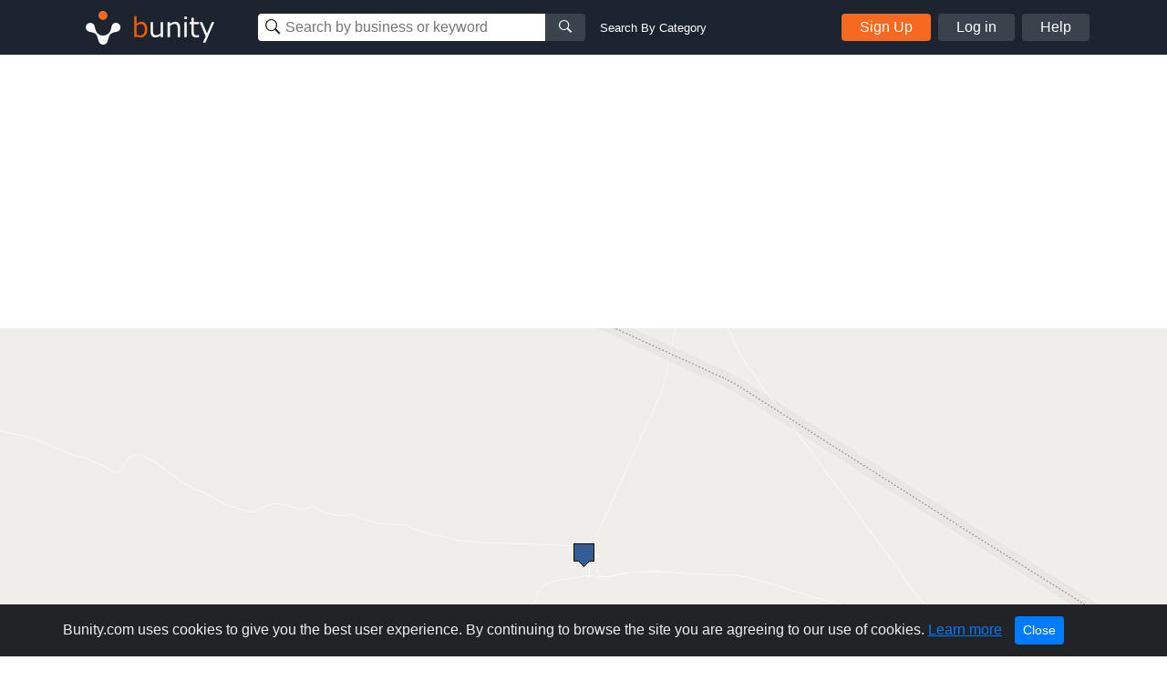

--- FILE ---
content_type: text/html; charset=UTF-8
request_url: https://www.bunity.com/haiyan-yingjie-fastener-co-ltd
body_size: 34210
content:
<!DOCTYPE html>
<html lang="en" class="">
<head>
    <meta charset="UTF-8">
    <meta name="viewport" content="width=device-width, initial-scale=1.0">
    <meta http-equiv="X-UA-Compatible" content="ie=edge">
    <link rel="apple-touch-icon" sizes="57x57" href="https://www.bunity.com/public/img/favicons/apple-icon-57x57.png">
    <link rel="apple-touch-icon" sizes="60x60" href="https://www.bunity.com/public/img/favicons/apple-icon-60x60.png">
    <link rel="apple-touch-icon" sizes="72x72" href="https://www.bunity.com/public/img/favicons/apple-icon-72x72.png">
    <link rel="apple-touch-icon" sizes="76x76" href="https://www.bunity.com/public/img/favicons/apple-icon-76x76.png">
    <link rel="apple-touch-icon" sizes="114x114" href="https://www.bunity.com/public/img/favicons/apple-icon-114x114.png">
    <link rel="apple-touch-icon" sizes="120x120" href="https://www.bunity.com/public/img/favicons/apple-icon-120x120.png">
    <link rel="apple-touch-icon" sizes="144x144" href="https://www.bunity.com/public/img/favicons/apple-icon-144x144.png">
    <link rel="apple-touch-icon" sizes="152x152" href="https://www.bunity.com/public/img/favicons/apple-icon-152x152.png">
    <link rel="apple-touch-icon" sizes="180x180" href="https://www.bunity.com/public/img/favicons/apple-icon-180x180.png">
    <link rel="icon" type="image/png" sizes="192x192"  href="https://www.bunity.com/public/img/favicons/android-icon-192x192.png">
    <link rel="icon" type="image/png" sizes="32x32" href="https://www.bunity.com/public/img/favicons/favicon-32x32.png">
    <link rel="icon" type="image/png" sizes="96x96" href="https://www.bunity.com/public/img/favicons/favicon-96x96.png">
    <link rel="icon" type="image/png" sizes="16x16" href="https://www.bunity.com/public/img/favicons/favicon-16x16.png">
    <link rel="manifest" href="/manifest.json">
    <meta name="msapplication-TileColor" content="#ffffff">
    <meta name="msapplication-TileImage" content="/ms-icon-144x144.png">
    <meta name="theme-color" content="#ffffff">
    <meta name="google-signin-client_id" content="198499327200-o160vqq1uta7hk58kib7vkqt3bj4lcmf.apps.googleusercontent.com">
    <title>Haiyan Yingjie Fastener Co.,Ltd in Al Hayyaniyah, Hail Province - Manufacturer | Bunity</title>
<meta name="description" content="Haiyan Yingjie Fastener Co.,Ltd, Manufacturer,  in Al Hayyaniyah, Hail Province . Check out our business showcase on Bunity.">
<meta name="keywords" content="bunity, Al Hayyaniyah, local business, business directory, business network, business showcase, Manufacturer, ">
    <link rel="stylesheet" href="https://s1.bunity-edge.com/public/vendor/css/bootstrap.min.css">
    <link rel="stylesheet" href="https://s1.bunity-edge.com/public/vendor/css/ionicons.min.css">
    <link rel="stylesheet" href="https://s1.bunity-edge.com/public/vendor/css/jquery.fancybox.min.css">
    <link rel='stylesheet' href='https://s1.bunity-edge.com/public/vendor/css/lightslider.min.css'><link rel='stylesheet' href='https://s1.bunity-edge.com/public/vendor/css/needsharebutton.min.css'>
    <link rel="stylesheet" href="https://s1.bunity-edge.com/public/vendor/css/pnotify.custom.min.css">
    
       
    
    
    <link rel="stylesheet" href="https://s1.bunity-edge.com/public/css/style.min.css">
    
    <link rel="stylesheet" href="https://s1.bunity-edge.com/public/css/responsive.css">
    <script>
        var IsAdmin = false;
        var IsAisuggestedTags = false;
    </script>
    
    
    <script async src="https://www.googletagmanager.com/gtag/js?id=UA-127417036-1"></script>
    <script>
    window.dataLayer = window.dataLayer || [];
    function gtag(){dataLayer.push(arguments);}
    gtag('js', new Date());
    gtag('config', 'UA-127417036-1');
    </script>

        
    <script async src="https://www.googletagmanager.com/gtag/js?id=G-6FSYE70P8C"></script>
    <script>
    window.dataLayer = window.dataLayer || [];
    function gtag(){dataLayer.push(arguments);}
    gtag('js', new Date());

    gtag('config', 'G-6FSYE70P8C');
    </script>
        
            
        
    
</head>

<body class=" ">
<script>
    var BusinessProfileID = '';
    var UserProfileID = '';
    var BusinessProfileImage = '';
</script>
<nav id="menu">
    <ul class="list-unstyled mobileMenu mb-0">
    
        <li><a class="mobileMenu-item authAccount" href="https://www.bunity.com/add-your-business">Add Your Business</a></li>
        <li><a class="mobileMenu-item" href="https://www.bunity.com/signin">Log in</a></li>
        <li><a class="mobileMenu-item" href="https://www.bunity.com/signin" href="https://help.bunity.com/" target="_blank">Help</a></li>
    
        
    </ul>
</nav>
<div id="body">
    <header class="container-fluid  header">
        <div class="container header-inner d-flex flex-wrap align-items-center">
            <button id="mobileBtnMenu" class="toggle-button d-md-none">☰</button>
            <div class="logo-parent mr-0 mr-md-5 mx-md-0 mx-auto">
                <a href="https://www.bunity.com">
                    <svg class="align-middle" id="bunityLogo" data-name="Layer 1" xmlns="http://www.w3.org/2000/svg" xmlns:xlink="http://www.w3.org/1999/xlink" viewBox="0 0 150.81 56.57"><defs><style>.cls-1,.cls-2{fill:none;}.cls-2{clip-rule:evenodd;}.cls-3{clip-path:url(#clip-path);}.cls-4{clip-path:url(#clip-path-2);}.cls-5{fill:#f76820;}.cls-6{clip-path:url(#clip-path-3);}.cls-7{fill:#fff;}.cls-8{fill:#ff5c00;}</style><clipPath id="clip-path" transform="translate(-491.93 -343.93)"><circle class="cls-1" cx="520" cy="359" r="5"/></clipPath><clipPath id="clip-path-2" transform="translate(-491.93 -343.93)"><rect class="cls-1" x="499" y="351" width="145" height="45"/></clipPath><clipPath id="clip-path-3" transform="translate(-491.93 -343.93)"><path class="cls-2" d="M526.45,378.7l.13-.12c1.86-1.87,2.2-4.68,2.81-7a5,5,0,0,1,1.27-2.76,1.29,1.29,0,0,1,.16-.17,5,5,0,1,1,4.14,8.5c-2.3.62-5.1.94-7,2.81-1.42,1.43-1.91,5.19-3,7.8a3.66,3.66,0,0,1-.15.43,4.9,4.9,0,0,1-1.1,1.67,5,5,0,0,1-8.33-2.11c-1.08-2.6-1.56-6.36-3-7.79-1.87-1.86-4.69-2.2-7-2.81a5.05,5.05,0,0,1-2.75-1.27l-.17-.16a5,5,0,0,1,7.07-7.07,4.92,4.92,0,0,1,1.42,2.93c.62,2.29,1,5.1,2.82,7l.13.12.22.23a8.5,8.5,0,0,0,12,0Z"/></clipPath></defs><title>Untitled-1</title><g class="cls-3"><g class="cls-4"><rect class="cls-5" x="18.07" y="5.07" width="20" height="20"/></g></g><g class="cls-6"><g class="cls-4"><rect class="cls-7" x="500.21" y="352.21" width="40" height="40" transform="translate(-602.76 132.94) rotate(-45)"/></g></g><g class="cls-4"><path class="cls-8" d="M561.67,383.45a8.63,8.63,0,0,1-4.59-1.33l-.22.88h-2.37V359.94h2.58v8.32a8.82,8.82,0,0,1,5.49-2.28,5.53,5.53,0,0,1,4.65,2.3,10.2,10.2,0,0,1,1.74,6.3,9.54,9.54,0,0,1-2.1,6.41,6.53,6.53,0,0,1-5.18,2.46Zm.14-15a7.47,7.47,0,0,0-4.74,1.95v9.81a9.93,9.93,0,0,0,4.07,1,4.59,4.59,0,0,0,3.79-1.69,7.58,7.58,0,0,0,1.35-4.81q0-6.24-4.47-6.24Z" transform="translate(-491.93 -343.93)"/><path class="cls-7" d="M586.31,383h-2.58v-2a9.26,9.26,0,0,1-5.76,2.44,4.94,4.94,0,0,1-4-1.6,6.84,6.84,0,0,1-1.38-4.59V366.45h2.58v9.3c0,2.13.29,3.54.86,4.23a3.39,3.39,0,0,0,2.79,1,7.94,7.94,0,0,0,4.88-2.12V366.45h2.58ZM605,383h-2.58v-9.27c0-2.15-.28-3.57-.85-4.27a3.39,3.39,0,0,0-2.8-1,7.78,7.78,0,0,0-4.87,2.14V383h-2.58V366.45h2.58v2a9,9,0,0,1,5.75-2.46,5,5,0,0,1,4,1.6,6.88,6.88,0,0,1,1.39,4.64Zm7.63-19.86h-2.91v-2.68h2.91ZM612.44,383h-2.58V366.45h2.58Zm13.5-.1a13.94,13.94,0,0,1-3.25.42q-5.13,0-5.13-5.64v-9.12h-1.89v-2.11h1.91v-4.76h2.56v4.76h5.8v2.11h-5.8v7.66a9.72,9.72,0,0,0,.36,3.37,2.26,2.26,0,0,0,1.09,1.13,4.26,4.26,0,0,0,1.88.36,6.25,6.25,0,0,0,2.38-.53h.09v2.35Zm16.79-16.45L633,389.11h-2.75l3.07-6.83-6.66-15.83h2.8L634.75,379,640,366.45Z" transform="translate(-491.93 -343.93)"/></g></svg>
                </a>
            </div>
            <div class="mobileSearchBtn d-sm-none">
                <i class="ion-ios-search-strong" aria-hidden="true"></i>
            </div>
            
            <div class="mobileSearchContainer p-3">
                <div class="d-flex">
                <div class="searchMainContainer">
    <form class="d-flex flex-wrap justify-content-center" method="get" action="/search">
        <div class="d-flex search-business-keyword">
            <div class="headSearchWrapper">
                <label class="ion-ios-search-strong mb-0 inputIcon">
                    <input type="text" class="search-input headSearch searchBusinessInput" placeholder="Search by business or keyword" name="q" autocomplete="off">
                </label>
                <div class="searchResults" style="display: none;"></div>
            </div>
            <button class="search-btn button-grey"><i class="ion-ios-search-strong" aria-hidden="true"></i></button>
        </div>
        <div class="search-business-categ-loc d-none">
            <div class="headSearchWrapper d-flex mr-3">
                <label class="ion-ios-location inputIcon mb-0">
                    <input type="text" class="search-input locationSearch" placeholder="Las Vegas, NV" autocomplete="off">
                    <input type="hidden" name="location" class="locationSearchInput" disabled>
                </label>
                <div class="searchResults locationResults" style="display: none;">
                </div>
            </div>
            <div class="header-orange-bar d-none d-md-block"></div>
            <div class="headSearchWrapper d-flex">
                <label class="mb-0">
                    <input type="text" class="search-input categorySearch" placeholder="Enter Category" autocomplete="off">
                    <input type="hidden" name="category" class="categorySearchInput" disabled>
                </label>
                <div class="searchResults categoryResults" style="display: none;">
                </div>
                <button class="search-btn button-grey"><i class="ion-ios-search-strong" aria-hidden="true"></i></button>
            </div>
        </div>
    </form>
</div>
<a href="#" class="small ml-3 text-white change-search d-none d-md-block">Search By Category</a>
                <a href="#" class="closeMobileSearch ml-3">Cancel</a>
                </div>
                <div class="mobileSearchSwitchType d-flex">
                    <a class="active" data-type="name" href="#">Business Name</a>
                    <a href="#" data-type="category">Category</a>
                </div>
            </div>
            <div class="searchMainContainer">
    <form class="d-flex flex-wrap justify-content-center" method="get" action="/search">
        <div class="d-flex search-business-keyword">
            <div class="headSearchWrapper">
                <label class="ion-ios-search-strong mb-0 inputIcon">
                    <input type="text" class="search-input headSearch searchBusinessInput" placeholder="Search by business or keyword" name="q" autocomplete="off">
                </label>
                <div class="searchResults" style="display: none;"></div>
            </div>
            <button class="search-btn button-grey"><i class="ion-ios-search-strong" aria-hidden="true"></i></button>
        </div>
        <div class="search-business-categ-loc d-none">
            <div class="headSearchWrapper d-flex mr-3">
                <label class="ion-ios-location inputIcon mb-0">
                    <input type="text" class="search-input locationSearch" placeholder="Las Vegas, NV" autocomplete="off">
                    <input type="hidden" name="location" class="locationSearchInput" disabled>
                </label>
                <div class="searchResults locationResults" style="display: none;">
                </div>
            </div>
            <div class="header-orange-bar d-none d-md-block"></div>
            <div class="headSearchWrapper d-flex">
                <label class="mb-0">
                    <input type="text" class="search-input categorySearch" placeholder="Enter Category" autocomplete="off">
                    <input type="hidden" name="category" class="categorySearchInput" disabled>
                </label>
                <div class="searchResults categoryResults" style="display: none;">
                </div>
                <button class="search-btn button-grey"><i class="ion-ios-search-strong" aria-hidden="true"></i></button>
            </div>
        </div>
    </form>
</div>
<a href="#" class="small ml-3 text-white change-search d-none d-md-block">Search By Category</a>
            
                <div class="d-none d-md-flex ml-auto">
                    <a href="https://www.bunity.com/add-your-business" class="button button-orange mr-2 authAccount2">Sign Up</a>
                    <a href="https://www.bunity.com/signin" class="button button-grey mr-2 loginButton">Log in</a>
                    <a href="https://help.bunity.com/" target="_blank" class="button button-grey">Help</a>
                </div>
            
            
        </div>
        
    </header>

	
	<main class="business-profile mb-5">
    <div class="business-profile_cover ">
		<div class="container innerCoverPhoto">
            
        </div>
        
        <img class="coverBusinessImg" src="https://s1.bunity-edge.com/5f1683c59dfbc87875e7142e_5f2c2ccc9dfbc8054bdafdd7_2000x500_haiyan-yingjie-fastener-co-ltd-china-zhejiang-al-hayyaniyah_1.jpg ">
        
    </div>
    <div class="container">
        <div class="row mb-20">
            <div class="col-md-8">
                <div class="businessHeadline d-flex">
                    <div class="profilePicThumb">
                        <img class="profilePic " src="https://s1.bunity-edge.com/h-bunity-profile.svg">
                        
                    </div>
                    <div>
                        
                        
                        
                        
                    </div>
                    
                    <div class="busienssActivity d-flex align-items-center justify-content-center">
                        <a class="reviewBtn" href="https://www.bunity.com/signin?r=highpoint-media">
                            <svg class="mr-1" xmlns="http://www.w3.org/2000/svg" width="18" height="17.228" viewBox="0 0 18 17.228">
                                <g id="star" transform="translate(-20.5 0.013)">
                                    <path id="Path_1" data-name="Path 1" d="M37.578,5.758l-4.916-.717L30.465.587a1.078,1.078,0,0,0-1.931,0l-2.2,4.455-4.916.717a1.077,1.077,0,0,0-.6,1.837l3.556,3.465-.841,4.9A1.076,1.076,0,0,0,25.1,17.089l4.4-2.311,4.4,2.311a1.077,1.077,0,0,0,1.561-1.134l-.841-4.9,3.556-3.465a1.077,1.077,0,0,0-.6-1.837ZM32.884,10.5l.8,4.656-4.182-2.2-4.182,2.2.8-4.656L22.73,7.2l4.677-.68L29.5,2.279l2.093,4.239,4.677.68-3.385,3.3Z" transform="translate(0)" fill="#fff"/>
                                </g>
                            </svg>
                            <span>Write a Review</span>
                        </a>
                    </div>
                    
                    
                    <div class="ml-auto d-flex"> 
                        <div id="share-button-5" class="need-share-button-default" data-share-position="topCenter" data-share-share-button-class="custom-button"><span class="custom-button"><div class="btnCircle shareBtn mr-2 need-share-button-default" id="shareBusinessBtn" href="#"><i class="ion-android-share-alt"></i></div></span></div>
                    
                </div>
                </div>

                
                <div class="breadSection d-flex align-items-baseline mb-4">
                    
                            <a class="breadLink" href="/a/Saudi%20Arabia/Hail%20Province/Al%20Hayyaniyah/manufacturer">Manufacturer</a>
                            
                    
                </div>
                
                <section>
                    
                    <h1 class="businessProfileName">Haiyan Yingjie Fastener Co.,Ltd </h1>
                    <div class="businessDescription mb-3">
                        
                    </div>
                </section>

               

                
                <section class="mb-4">
                    <h2 class="borderBot h3">Haiyan Yingjie Fastener Co.,Ltd Gallery</h2>
                
                    <div class="businessGallery clearfix mt-3">
                        
                        
                        <div data-id="5f16844b9dfbc87875e7142f" class="boxImg withPhoto">
                            
                           
                            <a href="https://s1.bunity-edge.com/5f1683c59dfbc87875e7142e_5f16844b9dfbc87875e71430_2560x1440_haiyan-yingjie-fastener-co-ltd-china-zhejiang-al-hayyaniyah_5f16844b9dfbc87875e7142f.jpg" data-fancybox="gallery" class="galleryThumb">
                                <img class="img-fluid" src="https://s1.bunity-edge.com/5f1683c59dfbc87875e7142e_5f16844b9dfbc87875e71432_150x150_haiyan-yingjie-fastener-co-ltd-china-zhejiang-al-hayyaniyah_5f16844b9dfbc87875e7142f.jpg">
                            </a>
                            
                            
                        </div>
                        
                        <div  class="boxImg ">
                            
                            
                        </div>
                        
                        <div  class="boxImg ">
                            
                            
                        </div>
                        
                        <div  class="boxImg ">
                            
                            
                        </div>
                        
                        <div  class="boxImg ">
                            
                            
                        </div>
                        
                        <div  class="boxImg ">
                            
                            
                        </div>
                        
                        <div  class="boxImg ">
                            
                            
                        </div>
                        
                        <div  class="boxImg ">
                            
                            
                        </div>
                        
                        <div  class="boxImg ">
                            
                            
                        </div>
                        
                        <div  class="boxImg ">
                            
                            
                        </div>
                        
                    </div>
                </section>
                
                <section class="mb-4">
                    
					
                    
                   
                </section>
                <section class="mb-4">
                    
                </section>
            </div>
            <div class="col-md-4 businessProfileSidebar">
                <div class="contactBox mb-2 mb-5">
                    
                    <div class="sidarbarMapHead d-flex flex-wrap align-items-center px-3">
                        <i class="material-icons md-orange chatIcon mr-2">chat</i>
                        <h5 class="boxTitle mb-0"> Contact Us</h5>
                        
                    </div>
                    <div class="mapImg">
                        
                            <img class="img-fluid" src="https://s1.bunity-edge.com/5f1683c59dfbc87875e7142e_5f2c2ccc9dfbc8054bdafdd9_350x135_haiyan-yingjie-fastener-co-ltd-china-zhejiang-al-hayyaniyah_1.jpg">
                        
					</div>
                    <div class="contactDetails">
                        <div class="d-flex contactItem contactAddress mb-3">
                            <div class="contactIcon">
                                <i class="ionIcon ion-ios-location"></i>
                            </div>
                            <div class="contactText">
                                Industrial Park,tongyuan Town, Haiyan, Zhejiang, China,    Al Hayyaniyah,   Zhejiang,    China,  316540
                            </div>
                        </div>
                        
                        
                        <div class="d-flex contactItem">
                            <div class="contactIcon">
                                <i class="ionIcon ion-earth"></i>
                            </div>
                            <div class="contactText">
                                <a rel="follow" class="contactTarget dont-break-out" href="https://www.din976.com" target="_blank"><u>Haiyan Yingjie Fastener Co.,Ltd  Manufacturer</u></a>
                            </div>
                        </div>
                        
                        <div class="contactSocial">
                            
                            
                            
                            
                            
                            
                        </div>
                        <div class="mt-2">
                            
                                
                            
                                
                                <a class="sendMessage" href="https://www.bunity.com/add-your-business">Message</a>
                                
                            
                            
                        </div>
                       
                        
                        
                    </div>
                    
                    <div class="text-center mt-2">
                        
                        <a href="/signin">Edit my Business</a>
                        
                    </div>
                    
                </div>
                
                
                
                
                
                    
                
                    
                        <div class="businessSpotlight">
                        <h5 class="borderBot"><i class="material-icons md-orange align-bottom">stars</i><span>Business Spotlight</span></h5>
                        <div class="">
                            <a href="https://www.youtube.com/embed/izxhvbhyTig" data-fancybox>
                                <img class="img-fluid" src="https://img.youtube.com/vi/izxhvbhyTig/hqdefault.jpg">
                            </a>
                        </div>
                        <a href="https://www.bunity.com/bikes-n-gear">Go to business showcase</a>
                    </div>
                    
                
                    
                
                
                <div class="ads-block mt-3">
                    <script async src="//pagead2.googlesyndication.com/pagead/js/adsbygoogle.js"></script>
                        
                        <ins class="adsbygoogle"
                            style="display:inline-block;width:336px;height:280px"
                            data-ad-client="ca-pub-2564984455517366"
                            data-ad-slot="5312284709"></ins>
                        <script>
                        (adsbygoogle = window.adsbygoogle || []).push({});
                    </script>
                </div>
                
            </div>
        </div>
       
        
        
        
        <div class="row">
            <div class="col-12">
                <h4>Other Businesses</h4>
                    <div class="row">
                    
                        <div class="col-sm-3 mb-5">
                            <a href="https://www.bunity.com/magik-lights" class="text-color-black">
                                <div class="mb-2 grey-border">
                                     <img src="https://s1.bunity-edge.com/609a455f9dfbc81487a5a72a_609a46609dfbc81487a5a732_160x160_magik-lights-india-west-bengal-kolkata_1.jpg" class="img-fluid w-100">
                                </div>
                                <h6 class="p font-weight-light mb-0 text-uppercase"> Manufacturer &amp; Supplier</h6>
                                <h4 class="h5 font-weight-bolder">Magik Lights</h4>
                            </a>
                        </div>
                    
                        <div class="col-sm-3 mb-5">
                            <a href="https://www.bunity.com/stenhouse-lifting-safety-solutions" class="text-color-black">
                                <div class="mb-2 grey-border">
                                     <img src="https://s1.bunity-edge.com/64af7b239dfbc81dc650f743_64af8cd29dfbc81dc650f878_160x160_stenhouse-lifting-safety-solutions-australia-queensland-eagle-farm_1.jpg" class="img-fluid w-100">
                                </div>
                                <h6 class="p font-weight-light mb-0 text-uppercase"> Manufacturer</h6>
                                <h4 class="h5 font-weight-bolder">Stenhouse Lifting &amp; Safety Solutions</h4>
                            </a>
                        </div>
                    
                        <div class="col-sm-3 mb-5">
                            <a href="https://www.bunity.com/acme-air-curtain" class="text-color-black">
                                <div class="mb-2 grey-border">
                                     <img src="https://s1.bunity-edge.com/_67695dcf45629ad74a7faed4_160x160_acme-air-curtain-india-gujarat-ahmedabad_1.jpg" class="img-fluid w-100">
                                </div>
                                <h6 class="p font-weight-light mb-0 text-uppercase"> Manufacturer</h6>
                                <h4 class="h5 font-weight-bolder">ACME Air Curtain</h4>
                            </a>
                        </div>
                    
                        <div class="col-sm-3 mb-5">
                            <a href="https://www.bunity.com/jindal-polytubes-pvt-ltd-" class="text-color-black">
                                <div class="mb-2 grey-border">
                                     <img src="https://s1.bunity-edge.com/61a0cd0b9dfbc83c3708e5c4_61a0ce449dfbc83c3708e5d1_160x160_jindal-polytubes-pvt-ltd--india-haryana-faridabad_1.jpg" class="img-fluid w-100">
                                </div>
                                <h6 class="p font-weight-light mb-0 text-uppercase"> Manufacturer</h6>
                                <h4 class="h5 font-weight-bolder">Jindal Polytubes Pvt. Ltd.</h4>
                            </a>
                        </div>
                    
                        <div class="col-sm-3 mb-5">
                            <a href="https://www.bunity.com/taizhou-xunzhi-metal-products-co-ltd-" class="text-color-black">
                                <div class="mb-2 grey-border">
                                     <img src="https://s1.bunity-edge.com/61b078909dfbc841ca2a957d_61b079a69dfbc841ca2a9589_160x160_taizhou-xunzhi-metal-products-co-ltd--china-zhejiang-yuma_2.jpg" class="img-fluid w-100">
                                </div>
                                <h6 class="p font-weight-light mb-0 text-uppercase"> Manufacturer</h6>
                                <h4 class="h5 font-weight-bolder">Taizhou Xunzhi Metal Products Co., Ltd.</h4>
                            </a>
                        </div>
                    
                        <div class="col-sm-3 mb-5">
                            <a href="https://www.bunity.com/anchormen-equipments-pvt-ltd-" class="text-color-black">
                                <div class="mb-2 grey-border">
                                     <img src="https://s1.bunity-edge.com/64929cd09dfbc899127f9d2f_64929dc39dfbc899127f9d44_160x160_anchormen-equipments-pvt-ltd--india-gujarat-ahmedabad_1.jpg" class="img-fluid w-100">
                                </div>
                                <h6 class="p font-weight-light mb-0 text-uppercase"> Manufacturer</h6>
                                <h4 class="h5 font-weight-bolder">Anchormen Equipments Pvt. Ltd.</h4>
                            </a>
                        </div>
                    
                        <div class="col-sm-3 mb-5">
                            <a href="https://www.bunity.com/silverflow-portable-toilet-rental" class="text-color-black">
                                <div class="mb-2 grey-border">
                                     <img src="https://s1.bunity-edge.com/_690dc6f945629ae0fb54d500_160x160_silverflow-portable-toilet-rental-united-states-florida-miami_1.jpg" class="img-fluid w-100">
                                </div>
                                <h6 class="p font-weight-light mb-0 text-uppercase"> Portable Building Manufacturer</h6>
                                <h4 class="h5 font-weight-bolder">SilverFlow Portable Toilet Rental</h4>
                            </a>
                        </div>
                    
                        <div class="col-sm-3 mb-5">
                            <a href="https://www.bunity.com/shree-mahalaxmi-steel-industries-d8be77f9-4295-4961-9e21-f678c7636cb9" class="text-color-black">
                                <div class="mb-2 grey-border">
                                     <img src="https://s1.bunity-edge.com/_68931bdc45629ad80f2fc825_160x160_shree-mahalaxmi-steel-industries-d8be77f9-4295-4961-9e21-f678c7636cb9-india-nct-ncr-new-delhi_1.jpg" class="img-fluid w-100">
                                </div>
                                <h6 class="p font-weight-light mb-0 text-uppercase"> Manufacturer</h6>
                                <h4 class="h5 font-weight-bolder">Shree Mahalaxmi Steel Industries</h4>
                            </a>
                        </div>
                    
                    </div>
            </div>
        </div>
        
    </div>
</main>

<script>
    UserProfileID = "ee0a8a6f-f79e-4b95-9280-77b4d4223285";
    BusinessProfileID = "e38dd115-cdb5-48b5-bdf2-0bfad907716d";
    var BusinessProfileName = "Haiyan Yingjie Fastener Co.,Ltd";
    var BusinessProfileVerified = false;
    
    BusinessProfileImage = "https://s1.bunity-edge.com/"+"";
    var businessSuggestSubmitted =  null ;
</script>









<script>
    var BusinessLikeURL = "/like/e38dd115-cdb5-48b5-bdf2-0bfad907716d";    
</script>


<script type="application/ld+json">
{
   "name": "Haiyan Yingjie Fastener Co.,Ltd",
   "address":{  
      "addressLocality": "",
      "addressRegion": "Zhejiang",
      "streetAddress": "Industrial Park,tongyuan Town, Haiyan, Zhejiang, China",
      "postalCode": "316540",
      "addressCountry": "CN"
   },
   "@context": "http://schema.org/",
   "image": "https://s3-media4.fl.yelpcdn.com/bphoto/IyqgmN0pbHhqzNsR9Xd6SA/ls.jpg",
   "@type": "LocalBusiness",
   "telephone": ""
}
</script>



	<footer class="footer">
		<div class="container footer-inner top-footer">
			
		</div>
		<div class="copyrightFooter">
			<div class="container footer-inner copyright">
				<div class="row">
					<div class="col d-flex flex-wrap">
						<div class="mr-4">© 2017 to 2026 Bunity. All rights reserved.</div>
						<a class="urlFooter" target="_blank" href="https://www.bunity.com/terms">Terms</a><span class="mx-2">|</span>
						<a class="urlFooter" target="_blank" href="https://www.bunity.com/privacy">Privacy</a><span class="mx-2">|</span>
						<a class="urlFooter" href="https://www.bunity.com/a">Browse</a><span class="mx-2">|</span>
						<a class="urlFooter" href="https://www.bunity.com/go">Browse by Feature</a><span class="mx-2"></span>
						
					</div>
				</div>
			</div>
		</div>
	</footer>
	
</div>
<script src="https://s1.bunity-edge.com/public/vendor/js/jquery-3.2.1.min.js"></script>
<script src="https://s1.bunity-edge.com/public/vendor/js/popper.js"></script>

<script src="https://s1.bunity-edge.com/public/vendor/js/jquery.fancybox.min.js"></script>
<script src="https://s1.bunity-edge.com/public/vendor/js/bootstrap.min.js"></script>
<script src="https://s1.bunity-edge.com/public/vendor/js/slideout.min.js"></script>
<script src="https://cdn.jsdelivr.net/npm/vimeo-froogaloop2@0.1.1/javascript/froogaloop.min.js"></script>
<script>
	var userLoggedIn = false;
	var HOSTURL = "https://www.bunity.com";
	var IsMobile =  null ;
	var AddYourBusinessURL = "/add-your-business";
	var FbId = "392264984529549";
	var FbApi = "v6.0";
	var MaxTagCount;
	var GoogleId = "198499327200-o160vqq1uta7hk58kib7vkqt3bj4lcmf.apps.googleusercontent.com";
	
	var UploadsPath = "https://s1.bunity-edge.com/"
	var RegisterURL = "/signup/step1";
	var IsDemo =  false ;
	var RegisterURL2 = "/signup/step2" + "?r=" + "";
	var OauthSignupURL = "/signup/oauth";
	var SignInURL = "/signin" + "?r=" + "";
	var UserProfileURL = "/user";
	var RecaptchaKey = "6LfPSUwpAAAAAG1ckAFeSAcv923saq_GpmGfRaDz";
	var SmsVerificationURL = "/user/send-sms-verification";
	var ConfirmSmsVerificationURL = "/user/confirm-sms-verification";
	var AddBusinessInfoURL = "/user/business-information";
	var ChoosePlanURL = "/user/choose-plan";
	var ChangeLocationURL = "/changelocation";
	var kazeliSgninURL = "/kazeli-signin";
	var businessSearch = "/search"
	var postCategoriesURL = "/categories";
	var LocationSuggestURL = "/location-suggest";
	var AddCategoryPagesURL = "/admin/category-pages";
	var ENV = 'PRODUCTION';
</script>
<script src="/public/vendor/js/pnotify.custom.min.js"></script>

	
	<script src="https://apis.google.com/js/api:client.js"></script>
	<script src="https://s1.bunity-edge.com/public/js/social.login.js"></script>

<script>
	var StripeKey = "";
</script>
<script src='https://s1.bunity-edge.com/public/vendor/js/lightslider.min.js'></script><script src='https://s1.bunity-edge.com/public/vendor/js/needsharebutton.min.js'></script>

<script src="https://s1.bunity-edge.com/public/js/script.min.js?v=1.194343"></script>


  <script>
	

</script>
  
  
    

<script id="acceptCookieTemplate" type="text/template">
	<div class="alert alert-dismissible text-center cookiealert" role="alert">
		<div class="cookiealert-container">
			Bunity.com uses cookies to give you the best user experience. By continuing to browse the site you are agreeing to our use of cookies. <a href="https://www.bunity.com/privacy" target="_blank">Learn more</a>
			<button type="button" class="btn btn-primary btn-sm acceptcookies" aria-label="Close">
				Close
			</button>
		</div>
	  </div>
</script>
</body>
</html>


--- FILE ---
content_type: text/html; charset=utf-8
request_url: https://www.google.com/recaptcha/api2/aframe
body_size: 270
content:
<!DOCTYPE HTML><html><head><meta http-equiv="content-type" content="text/html; charset=UTF-8"></head><body><script nonce="LMSNGmH6RG_GQM5qESJ98Q">/** Anti-fraud and anti-abuse applications only. See google.com/recaptcha */ try{var clients={'sodar':'https://pagead2.googlesyndication.com/pagead/sodar?'};window.addEventListener("message",function(a){try{if(a.source===window.parent){var b=JSON.parse(a.data);var c=clients[b['id']];if(c){var d=document.createElement('img');d.src=c+b['params']+'&rc='+(localStorage.getItem("rc::a")?sessionStorage.getItem("rc::b"):"");window.document.body.appendChild(d);sessionStorage.setItem("rc::e",parseInt(sessionStorage.getItem("rc::e")||0)+1);localStorage.setItem("rc::h",'1769121675245');}}}catch(b){}});window.parent.postMessage("_grecaptcha_ready", "*");}catch(b){}</script></body></html>

--- FILE ---
content_type: image/svg+xml
request_url: https://s1.bunity-edge.com/h-bunity-profile.svg
body_size: 230
content:
<svg id="Layer_1" data-name="Layer 1" xmlns="http://www.w3.org/2000/svg" viewBox="0 0 180 180"><defs><style>.cls-1{fill:#f76820;}.cls-2{fill:#fcc8af;}</style></defs><title>letter-bunity-profileh</title><rect class="cls-1" width="180" height="180"/><path class="cls-2" d="M75.55,50.25v27.4h28.9V50.25h15.7v71.4h-15.7V90.85H75.55v30.8H59.85V50.25Z"/></svg>